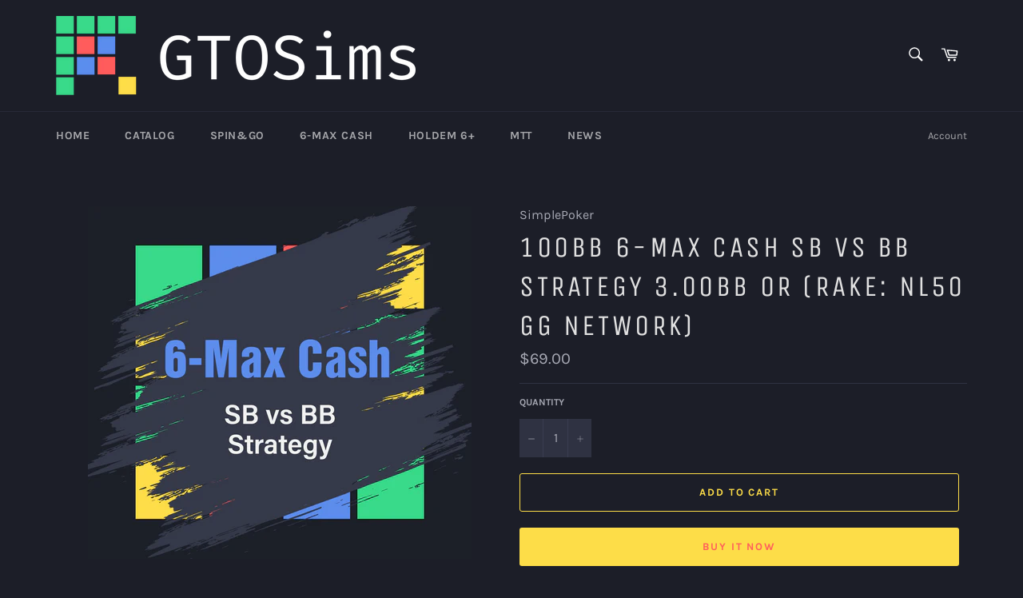

--- FILE ---
content_type: text/css
request_url: https://gtosims.com/cdn/shop/t/8/assets/boost-pfs-custom.css?v=124319622529100485091617702072
body_size: -405
content:
.boost-pfs-filter-option .boost-pfs-filter-option-title h3{font-size:16px}.boost-pfs-filter-option .boost-pfs-filter-option-title h3 span{cursor:pointer}.boost-pfs-filter-option .boost-pfs-filter-option-title a{color:#1a1a1a!important}.boost-pfs-filter-option .boost-pfs-filter-option-content ul li a{color:#1a1a1a}.boost-pfs-filter-clear,.boost-pfs-filter-clear-all{color:#1a1a1a;margin-top:4px;font-size:13px}.boost-pfs-filter-tree.boost-pfs-filter-tree-v{width:20%;float:left;padding:0 10px}.boost-pfs-filter-right{width:80%;float:right}.boost-pfs-filter-right .boost-pfs-filter-products{width:100%;float:right;overflow:visible;height:auto!important}.boost-pfs-filter-bottom-pagination{padding-top:10px}@media screen and (max-width: 767px){.boost-pfs-filter-tree-v{display:none;width:100%;float:none;padding:0}.boost-pfs-filter-right{margin-top:15px}.boost-pfs-filter-right,.boost-pfs-filter-right .boost-pfs-filter-products{width:auto;float:none}}.boost-pfs-widget-products .product-card__info,.boost-pfs-widget-products .product-card__image img,.boost-pfs-widget-products .product-item__image{position:absolute}.boost-pfs-action-list-enabled .product-card__overlay{display:none!important}
/*# sourceMappingURL=/cdn/shop/t/8/assets/boost-pfs-custom.css.map?v=124319622529100485091617702072 */
